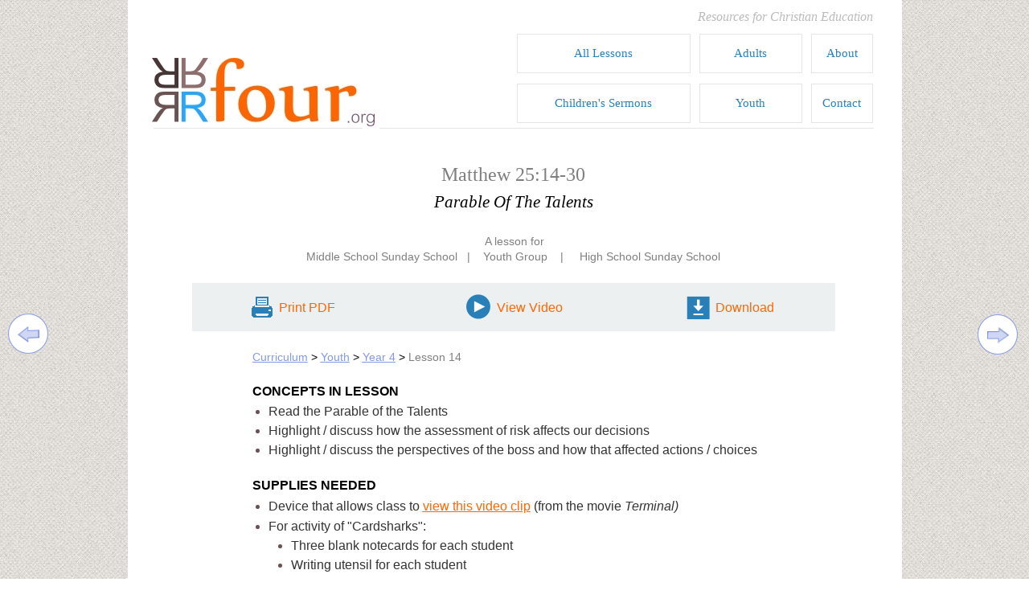

--- FILE ---
content_type: text/html
request_url: https://rfour.org/youthlesson14_yr4.html
body_size: 11474
content:
<!DOCTYPE HTML PUBLIC "-//W3C//DTD HTML 4.01 Transitional//EN" "http://www.w3.org/TR/html4/loose.dtd">
<html lang="en-us">
<head>
<meta http-equiv="Content-Type" content="text/html; charset=UTF-8">
<title>Matthew 25:14-30 Youth Sunday School Lesson with movie clip </title>
<meta name="Generator" content="Serif WebPlus X6">
<meta name="viewport" content="width=963">
<meta http-equiv="Content-Language" content="en-us">
<meta name="keywords" content="Matthew 25:14-30, Parable of the Talents, assessing risk, trusting God, perspective of God affects our trust in God, free high school sunday school lesson, sunday school lesson with streaming movie clip, streaming movie clip, streaming video clip, youth lesson with video clip, youth group movie clip, sunday school lesson with free movie, free sunday school lesson plan, Free Sunday School lesson plans, Free Bible Lessons, free, lessons, Sunday school, church school, curriculum, Bible-centered, free Sunday School curriculum, Sunday school curriculum, rfour.org, R4 Ministries, free youth group lesson with movie clip, high school sunday school, middle school sunday school">
<meta name="description" content="Free Youth Sunday School Lesson with streaming movie clip for Matthew 25:14-30. Designed as a middle school sunday school lesson and easily adpatable for high school sunday school classes or youth groups. ">
<meta name="author" content="Lewis &#39;Nathanael&#39; Vissia">
<meta name="copyright" content="This material is the copyrighted property of rfour.org and Lewis &#39;Nathanael&#39; Vissia © 2012. It is also free. Please use, improve, and share this material. But you may not sell it or require any personal information for it.">
<meta name="date" content="2023-08-15T23:19:39-04:00">
<!-- Google tag (gtag.js) -->
<script async src="https://www.googletagmanager.com/gtag/js?id=G-PZYQZ8XBWG"></script>
<script>
  window.dataLayer = window.dataLayer || [];
  function gtag(){dataLayer.push(arguments);}
  gtag('js', new Date());

  gtag('config', 'G-PZYQZ8XBWG');
</script><style type="text/css">
.bigbox {
    background: #fff;
    width: 214px;
    position: absolute;
    margin-top:0px;
    font:15px Verdana; 
    border: 1px solid #E5E5E5; 
}
.bigbox a{
    display:block;
    text-align:center;
    text-decoration:none; 
    color: #2980B9 !important;
    padding: 15px 5px 15px 5px;
}
.bigbox a:hover{
    background:#2980B9;
    color:#fff !important;
}    
.medbox1 {
    background: #fff;
    width: 126px;
    position: absolute;
    margin-top:0px;
    font:15px Verdana; 
    border: 1px solid #E5E5E5; 
}
.medbox1 a{
    display:block;
    text-align:center;
    text-decoration:none; 
    color: #2980B9 !important;
    padding: 15px 5px 15px 5px; 
}
.medbox1 a:hover{
    background:#2980B9;
    color:#fff !important;
}
.medbox2 {
    background: #fff;
    width: 126px;
    position: absolute;
    margin-top:0px;
    font:15px Verdana; 
    border: 1px solid #E5E5E5; 
}
.medbox2 a{
    display:block;
    text-align:center;
    text-decoration:none; 
    color: #2980B9 !important;
    padding: 15px 5px 15px 5px; 
      
}
.medbox2 a:hover{
    background:#2980B9;
    color:#fff !important;
}        
.smallbox {
    background: #fff;
    width: 75px;
    position: absolute;
    margin-top:0px;
    font:15px Verdana; 
    border: 1px solid #E5E5E5; 
}

.smallbox a{
    display:block;
    text-align:center;
    text-decoration:none; 
    color: #2980B9 !important;
    padding: 15px 5px 15px 5px; 
      
}
.smallbox a:hover{
    background:#2980B9;
    color:#fff !important;
}
.spacer30 {
  margin: 600px 0;
}
#go {
  float: right;
  width: 50px;
}
#searchItem {
  float: left;
  width: 200px;
  
}
.input-group {
  width: 260px;
} 
  
</style>
<script type="text/javascript" src="fancybox/lib/jquery-1.10.1.min.js"></script>	
<script type="text/javascript" src="fancybox/source/jquery.fancybox.js?v=2.1.5"></script>
<link rel="stylesheet" type="text/css" href="fancybox/source/jquery.fancybox.css?v=2.1.5" media="screen" />		

<script type="text/javascript">
 
$('.size600').fancybox({
 type:"iframe", 
 fitToView:false, 
 autoSize:false, 
 minWidth:600, 
 width:600, 
 height:600,
 maxWidth:600,
 padding:0 
});

$('.size1110').fancybox({
 type:"iframe", 
 fitToView:false, 
 autoSize:false, 
 minWidth:600, 
 width:600, 
 height:1110,
 maxWidth:600,
 padding:0 
});

$('.size4x3').fancybox({
 type:"iframe", 
 fitToView:false, 
 autoSize:false, 
 minWidth:1030, 
 width:130, 
 height:710,
 maxWidth:1030,
 padding:0 
});

$('.size854').fancybox({
 type:"iframe", 
 fitToView:false, 
 autoSize:false, 
 minWidth:894, 
 width:894, 
 height:520, 
 maxWidth:894,
 padding:0  
});

$('.size800').fancybox({
 type:"iframe", 
 fitToView:false, 
 autoSize:false, 
 minWidth:900, 
 width:900, 
 height:660, 
 maxWidth:900,
 padding:0  
});

$('.size1024').fancybox({
 type:"iframe", 
 fitToView:false, 
 autoSize:false, 
 minWidth:1075, 
 width:1075, 
 height:640, 
 maxWidth:1075,
 padding:0  
});
</script>
	
	

<style type="text/css">
.fancybox-custom .fancybox-skin {
box-shadow: 0 0 50px #222;}
</style>
<style type="text/css">
body{margin:0;padding:0;}
.wpfixed{position:absolute;}
div > .wpfixed{position:fixed;}
*{filter:inherit;}
a.hlink_1:link {color:#8499e7;}
a.hlink_1:visited {color:#8499e7;}
a.hlink_1:hover {color:#59679c;}
a.hlink_1:active {color:#59679c;}
.Heading-2-P
{
    margin:20.0px 0.0px 4.0px 0.0px; text-align:right; font-weight:400;
}
.Body-P
{
    margin:0.0px 0.0px 0.0px 0.0px; text-align:center; font-weight:400;
}
.Body-P-P0
{
    margin:0.0px 0.0px 0.0px 0.0px; text-align:left; font-weight:400;
}
.youth-bullet-P
{
    margin:0.0px 10.0px 4.0px 0.0px; padding-left:20.0px;
    font-family:"Arial", sans-serif; color:#6c5353; font-size:16.0px; line-height:1.25em;text-align:left; font-weight:400;
}
.youth-bullet-P-P0
{
    margin:0.0px 10.0px 4.0px 0.0px; list-style-type: disc;
    text-align:left; font-weight:400;
}
.youth-bullet-P-P1
{
    margin:0.0px 10.0px 4.0px 0.0px; padding-left:48.0px;
    font-family:"Arial", sans-serif; color:#6c5353; font-size:16.0px; line-height:1.25em;text-align:left; font-weight:400;
}
.youth-bullet-P-P2
{
    margin:0.0px 10.0px 4.0px 0.0px; list-style-type: disc;
    text-align:left; font-weight:400;
}
.youth-bullet-P-P3
{
    margin:0.0px 10.0px 4.0px 0.0px; text-align:left; font-weight:400;
}
.Heading-1-P
{
    margin:0.0px 0.0px 4.0px 0.0px; text-align:center; font-weight:400;
}
.Heading-2-P-P0
{
    margin:20.0px 0.0px 4.0px 0.0px; text-align:center; font-weight:400;
}
.Heading-3-P
{
    margin:0.0px 0.0px 0.0px 0.0px; text-align:center; font-weight:400;
}
.Body-P-P1
{
    margin:0.0px 0.0px 12.0px 0.0px; text-align:center; font-weight:400;
}
.children_s-bullet-P
{
    margin:0.0px 25.0px 12.0px 0.0px; text-align:center; font-weight:400;
}
.Body-P-P2
{
    margin:0.0px 0.0px 12.0px 0.0px; text-align:right; font-weight:400;
}
.children_s-time-P
{
    margin:0.0px 0.0px 0.0px 0.0px; text-align:center; font-weight:400;
}
.Heading-2-C
{
    font-family:"Georgia", serif; font-style:italic; color:#bbbbbb; font-size:16.0px; line-height:1.13em;
}
.Body-C
{
    font-family:"Trebuchet MS", sans-serif; color:#8499e7; font-size:16.0px; line-height:1.38em;
}
.Body-C-C0
{
    font-family:"Arial", sans-serif; color:#8499e7; text-decoration:underline; font-size:14.0px; line-height:1.29em;
}
.Body-C-C1
{
    font-family:"Arial", sans-serif; font-size:14.0px; line-height:1.29em;
}
.Body-C-C2
{
    font-family:"Arial", sans-serif; color:#7f7f7f; font-size:14.0px; line-height:1.29em;
}
.Youth-Title-C
{
    font-family:"Arial", sans-serif; font-weight:700; font-size:16.0px; line-height:1.25em;
}
.youth-bullet-C
{
    font-family:"Arial", sans-serif; color:#333333; font-size:16.0px; line-height:1.31em;
}
.youth-bullet-C-C0
{
    font-family:"Arial", sans-serif; color:#ff6601; text-decoration:underline; font-size:16.0px; line-height:1.31em;
}
.youth-bullet-C-C1
{
    font-family:"Arial", sans-serif; font-size:16.0px; line-height:1.31em;
}
.youth-bullet-C-C2
{
    font-family:"Arial", sans-serif; font-style:italic; color:#333333; font-size:16.0px; line-height:1.38em;
}
.Youth-Title-C-C0
{
    font-family:"Arial", sans-serif; font-style:italic; font-size:15.0px; line-height:1.13em;
}
.versenum-C
{
    font-family:"Trebuchet MS", sans-serif; font-style:italic; color:#333333; font-size:15.0px; line-height:1.33em;
}
.youth-bullet-C-C3
{
    font-family:"Arial", sans-serif; font-style:italic; color:#6c5353; font-size:11.0px; line-height:1.36em;
}
.versetext-C
{
    font-family:"Arial", sans-serif; font-size:14.0px; line-height:1.14em;
}
.youth-bullet-C-C4
{
    font-family:"Arial", sans-serif; font-style:italic; font-weight:700; color:#6c5353; font-size:11.0px; line-height:1.27em;
}
.Heading-1-C
{
    font-family:"Arial", sans-serif; color:#7f7f7f; font-size:14.0px; line-height:1.14em;
}
.Heading-2-C-C0
{
    font-family:"Georgia", serif; color:#7f7f7f; font-size:24.0px; line-height:1.21em;
}
.Heading-3-C
{
    font-family:"Georgia", serif; font-style:italic; font-size:21.0px; line-height:1.43em;
}
.Body-C-C3
{
    font-family:"Georgia", serif; color:#7f7f7f; font-size:16.0px; line-height:1.13em;
}
.children_s-bullet-C
{
    font-family:"Arial", sans-serif; color:#333333; font-size:16.0px; line-height:1.56em;
}
.Body-C-C4
{
    font-family:"Arial", sans-serif; color:#ff6601; font-size:16.0px; line-height:1.19em;
}
.children_s-time-C
{
    font-family:"Arial", sans-serif; color:#ff6601; font-size:16.0px; line-height:1.56em;
}
.Body-C-C5
{
    font-family:"Verdana", sans-serif; font-size:16.0px; line-height:1.13em;
}
.source-title-box {
    background: #fff;
    width: 122px;
    position: absolute;
    margin-top:0px;
    font:14px Verdana; 
    border: 3px solid #ECF0F1; 
}

.source-title-box a{
    display:block;
    text-align:center;
    text-decoration:none; 
    color: #2980B9 !important;
    padding: 15px 5px 15px 5px; 
      
}
.source-title-box a:hover{
    background:#2980B9;
    color:#fff !important;
}
 
</style>
<script type="text/javascript" src="wpscripts/jspngfix.js"></script>
<link rel="stylesheet" href="wpscripts/wpstyles.css" type="text/css"><script type="text/javascript">
var blankSrc = "wpscripts/blank.gif";
</script>
</head>

<body text="#000000" style="background:transparent url('wpimages/wpf187ab8f_06.jpg') repeat fixed top center; height:6235px;">
<div id="container">
<div style="background-color:#ffffff;margin-left:auto;margin-right:auto;position:relative;width:963px;height:6235px;">
<div id="txt_320" style="position:absolute;left:664px;top:12px;width:263px;height:25px;overflow:hidden;">
<h2 class="Heading-2-P" style="margin-top:0px"><span class="Heading-2-C">Resources for Christian Education</span></h2>
</div>
<div id="frag_99" style="position:absolute;left:250px;top:6077px;width:460px;height:34px; z-index: 50;">
    <script>
      (function() {
        var cx = '008988221816446682216:vpo7jahjqw0';
        var gcse = document.createElement('script');
        gcse.type = 'text/javascript';
        gcse.async = true;
        gcse.src = (document.location.protocol == 'https:' ? 'https:' : 'http:') +
            '//www.google.com/cse/cse.js?cx=' + cx;
        var s = document.getElementsByTagName('script')[0];
        s.parentNode.insertBefore(gcse, s);
      })();
    </script>
    <gcse:search></gcse:search>
</div>
<img src="wpimages/wp63666026_06.png" border="0" width="900" height="1" id="pcrv_1401" alt="" onload="OnLoadPngFix()" style="position:absolute;left:30px;top:6060px;">
<div id="frag_120" style="position:absolute;left:159px;top:0px;width:63px;height:33px;">
    
</div>
<div id="frag_44" style="position:absolute;left:484px;top:104px;width:214px;height:49px;">
    <div class="bigbox"><span class="activity-title"><a href="https://rfour.org/childrenstime.html" data-region="source-region">Children's Sermons</a></span></div>
</div>
<div id="frag_121" style="position:absolute;left:711px;top:104px;width:126px;height:49px;">
    <div class="medbox2"><span class="activity-title"><a href="https://rfour.org/youthsundayschoollessons.html" data-region="source-region">Youth</a></span></div>
</div>
<div id="frag_47" style="position:absolute;left:850px;top:104px;width:75px;height:49px;">
    <div class="smallbox"><span class="activity-title"><a href="contact.html"  target="_self" class="size600">Contact</a></span></div>
</div>
<div id="frag_45" style="position:absolute;left:850px;top:42px;width:75px;height:49px;">
    <div class="smallbox"><span class="activity-title"><a href="https://rfour.org/about.html" data-region="source-region">About</a></span></div>
</div>
<div id="frag_43" style="position:absolute;left:484px;top:42px;width:214px;height:49px;">
    <div class="bigbox"><span class="activity-title"><a href="https://rfour.org/curriculum.html">All Lessons</a></span></div>
</div>
<img src="wpimages/wpf2909fef_06.png" border="0" width="260" height="1" id="pcrv_517" alt="" onload="OnLoadPngFix()" style="position:absolute;left:32px;top:159px;">
<img src="wpimages/wp6f64ce18_06.png" border="0" width="615" height="1" id="pcrv_519" alt="" onload="OnLoadPngFix()" style="position:absolute;left:313px;top:159px;">
<a href="https://rfour.org/index.html"><img src="wpimages/wpdd979f46_01_01.jpg" border="0" width="277" height="85" id="pic_49" title="rfour.org logo" alt="rfour.org logo" style="position:absolute;left:30px;top:72px;"></a>
<iframe id="copyright" name="copyright" src="https://rfour.org/copyright.html" allowtransparency="true" frameborder="0" scrolling="no" style="position:absolute;left:172px;top:6145px;width:617px;height:61px;">copyright footer</iframe>
<div id="frag_153" style="position:absolute;left:711px;top:42px;width:126px;height:49px;">
    <div class="medbox2"><span class="activity-title"><a href="https://rfour.org/adult_christian_education.html" data-region="source-region">Adults</a></span></div>
</div>
<div id="panel_5" class="wpfixed" style="left:0px;top:50%;margin-top:-97px;width:225px;height:194px;">
    <div id="panel_6" style="position:absolute;left:7px;top:12px;width:212px;height:103px;visibility:hidden;">
        <img src="wpimages/wp867b79f8_06.png" border="0" width="187" height="85" id="pcrv_43" alt="" onload="OnLoadPngFix()" style="position:absolute;left:21px;top:10px;">
        <div id="txt_89" style="position:absolute;left:23px;top:15px;width:180px;height:51px;overflow:hidden;">
        <p class="Body-P"><span class="Body-C">View previous</span></p>
        <p class="Body-P"><span class="Body-C">Youth lesson</span></p>
        </div>
    </div>
    <map id="map0" name="map0">
        <area shape="poly" coords="33,48,42,43,47,35,49,25,47,15,41,7,33,2,32,1,18,1,9,6,3,14,1,24,2,34,7,42,15,47,18,49,32,49" href="https://rfour.org/youthlesson13_yr4.html" alt="" id="map0_1">
    </map>
    <img src="wpimages/wp3e7bbfe7_06.png" border="0" width="50" height="50" id="qs_935" alt="" onload="OnLoadPngFix()" usemap="#map0" style="position:absolute;left:10px;top:127px;">
    <map id="map1" name="map1">
        <area shape="poly" coords="13,14,26,14,26,5,13,5,13,1,1,10,13,19" href="https://rfour.org/youthlesson13_yr4.html" alt="" id="map1_1">
        <area shape="rect" coords="0,0,28,21" href="https://rfour.org/youthlesson13_yr4.html" alt="" id="map1_2">
    </map>
    <img src="wpimages/wpda9a7b36_06.png" border="0" width="27" height="20" id="qs_936" alt="" onload="OnLoadPngFix()" usemap="#map1" style="position:absolute;left:22px;top:143px;">
</div>
<div id="panel_1" class="wpfixed" style="right:2px;top:50%;margin-top:-97px;width:221px;height:194px;">
    <map id="map2" name="map2">
        <area shape="poly" coords="33,48,42,43,47,35,49,25,47,15,41,7,33,2,32,1,18,1,9,6,3,14,1,24,2,34,7,42,15,47,18,49,32,49" href="https://rfour.org/youthlesson15_yr4.html" alt="" id="map2_1">
    </map>
    <img src="wpimages/wp3e7bbfe7_06.png" border="0" width="50" height="50" id="qs_1015" title="" alt="Free Workshop Rotation Model Lessons - Season 2" onload="OnLoadPngFix()" usemap="#map2" style="position:absolute;left:159px;top:128px;">
    <map id="map3" name="map3">
        <area shape="poly" coords="26,10,14,1,14,5,1,5,1,14,14,14,14,19" href="https://rfour.org/youthlesson15_yr4.html" alt="" id="map3_1">
        <area shape="rect" coords="0,0,28,21" href="https://rfour.org/youthlesson15_yr4.html" alt="" id="map3_2">
    </map>
    <img src="wpimages/wpa2942146_06.png" border="0" width="27" height="20" id="qs_1016" alt="" onload="OnLoadPngFix()" usemap="#map3" style="position:absolute;left:171px;top:144px;">
    <div id="panel_4" style="position:absolute;left:9px;top:9px;width:212px;height:103px;visibility:hidden;">
        <img src="wpimages/wpb3890826_06.png" border="0" width="193" height="95" id="pcrv_1405" alt="" onload="OnLoadPngFix()" style="position:absolute;left:2px;top:2px;">
        <div id="txt_372" style="position:absolute;left:16px;top:10px;width:156px;height:50px;overflow:hidden;">
        <p class="Body-P"><span class="Body-C">View next<br>Youth lesson</span></p>
        </div>
    </div>
</div>
<div id="txt_396" style="position:absolute;left:155px;top:435px;width:650px;height:5609px;overflow:hidden;">
<p class="Body-P-P0"><span class="Body-C-C0"><a class="hlink_1" href="https://rfour.org/curriculum.html" style="text-decoration:underline;">Curriculum</a></span><span class="Body-C-C1"> &gt; </span><span class="Body-C-C0"><a class="hlink_1" href="https://rfour.org/youthsundayschoollessons.html" style="text-decoration:underline;">Youth</a></span><span class="Body-C-C1"> &gt; </span><span class="Body-C-C0"><a class="hlink_1" href="https://rfour.org/ms-s4.html" style="text-decoration:underline;">Year 4</a></span><span class="Body-C-C1"> &gt; </span><span class="Body-C-C2">Lesson 14</span></p>
<p class="Wp-Youth-Title-P"><span class="Youth-Title-C">CONCEPTS IN LESSON</span></p>
<ul class="youth-bullet-P">
    <li class="youth-bullet-P-P0"><span class="youth-bullet-C">Read the Parable of the Talents</span></li><li class="youth-bullet-P-P0"><span class="youth-bullet-C">Highlight / discuss how the assessment of risk affects our decisions </span></li><li class="youth-bullet-P-P0"><span class="youth-bullet-C">Highlight / discuss the perspectives of the boss and how that affected actions /
        choices</span></li></ul>
<p class="Wp-Youth-Title-P"><span class="Youth-Title-C">SUPPLIES NEEDED</span></p>
<ul class="youth-bullet-P">
    <li class="youth-bullet-P-P0"><span class="youth-bullet-C">Device that allows class to </span><span class="youth-bullet-C-C0"><a href="https://rfour.org/pagems685.html" class="size4x3" style="text-decoration:underline;">view this video clip</a></span><span class="youth-bullet-C-C1"> </span><span class="youth-bullet-C">(from the movie </span><span class="youth-bullet-C-C2">Terminal)</span><span class="youth-bullet-C"> </span></li><li class="youth-bullet-P-P0"><span class="youth-bullet-C">For activity of &quot;Cardsharks&quot;:</span></li></ul>
<ul class="youth-bullet-P-P1">
    <li class="youth-bullet-P-P2"><span class="youth-bullet-C">Three blank notecards for each student</span></li><li class="youth-bullet-P-P2"><span class="youth-bullet-C">Writing utensil for each student</span></li><li class="youth-bullet-P-P2"><span class="youth-bullet-C">A regular deck (52) of playing cards</span></li><li class="youth-bullet-P-P2"><span class="youth-bullet-C">A way to display a row of 7 playing cards (face up) to the class (taping the cards
        to the wall or a whiteboard for example)</span></li><li class="youth-bullet-P-P2"><span class="youth-bullet-C">(online example of how to play the game: <a href="http://www.freewebarcade.com/game/card-sharks/"  target="_blank" style="text-decoration:underline;">http://www.freewebarcade.com/game/card-<wbr>sharks/</a>)
        </span></li></ul>
<p class="Wp-Youth-Title-P"><span class="Youth-Title-C">OPENING PRAYER</span></p>
<p class="Wp-Youth-Title-P"><span class="Youth-Title-C">OPENING QUESTION</span></p>
<ul class="youth-bullet-P">
    <li class="youth-bullet-P-P0"><span class="youth-bullet-C">We start today’s class with the opening question. One of the teachers will ask the
        question and then to give you some time to think of an answer, the teacher asking
        the question will also answer first to give you some time to think.</span></li><li class="youth-bullet-P-P0"><span class="youth-bullet-C">Once the teacher answers the question, we&#39;ll go around the circle. </span></li><li class="youth-bullet-P-P0"><span class="youth-bullet-C">When it&#39;s your turn, start with your name and then answer the question to the best
        of your ability.</span></li><li class="youth-bullet-P-P0"><span class="youth-bullet-C">Here&#39;s this week&#39;s question: &nbsp;</span><span class="youth-bullet-C-C2">What is something that motivates you (gets you to do
        something)?</span></li></ul>
<p class="Wp-Youth-Title-P"><span class="Youth-Title-C">TRANSITION TO VIDEO CLIP</span></p>
<ul class="youth-bullet-P">
    <li class="youth-bullet-P-P0"><span class="youth-bullet-C">Last week, we began a new session about the most well-<wbr>known parables that Jesus told.</span></li><li class="youth-bullet-P-P0"><span class="youth-bullet-C">We talked about how parables are short stories that Jesus shared with the crowds
        of people that surrounded him.</span></li><li class="youth-bullet-P-P0"><span class="youth-bullet-C">In fact, parables were the main way Jesus spoke to the crowds of people. </span></li><li class="youth-bullet-P-P0"><span class="youth-bullet-C">The parables were an invitation from Jesus to the listener to think about God, each
        other, themselves and the Kingdom of God in a new and/or better way without having
        an argument </span></li><li class="youth-bullet-P-P0"><span class="youth-bullet-C">This week, we&#39;re going to read the Parable of the Talents</span></li><li class="youth-bullet-P-P0"><span class="youth-bullet-C">In it, we&#39;ll see how one person&#39;s understanding of another person affects the choices
        that person makes. </span></li><li class="youth-bullet-P-P0"><span class="youth-bullet-C">To help us get started, then, let&#39;s watch this movie clip from the movie &quot;</span><span class="youth-bullet-C-C2">Terminal</span><span class="youth-bullet-C">.&quot;
        </span></li><li class="youth-bullet-P-P0"><span class="youth-bullet-C">In it, the Tom Hanks character is a foreigner who is stuck in the international wing
        of an airport -<wbr> he can&#39;t go outside that section of the airport OR get on a plane
        back to his country due to a technicality with his passport.</span></li><li class="youth-bullet-P-P0"><span class="youth-bullet-C">He&#39;s stuck in what we sometimes refer to as &quot;no man&#39;s land.&quot; &nbsp;&nbsp;</span></li><li class="youth-bullet-P-P0"><span class="youth-bullet-C">The airport manager wants him gone and in this scene is trying to get the Tom Hanks
        character to leave that section of the airport, which would then make the Tom Hanks
        character someone else&#39;s problem. &nbsp;</span></li><li class="youth-bullet-P-P0"><span class="youth-bullet-C">Let&#39;s see what happens</span></li></ul>
<p class="Wp-Youth-Title-P"><span class="Youth-Title-C">WATCH VIDEO CLIP</span></p>
<p class="Wp-Youth-Title-P"><span class="Youth-Title-C">ASK </span><span class="Youth-Title-C-C0">– answers are in parenthesis</span></p>
<ul class="youth-bullet-P">
    <li class="youth-bullet-P-P0"><span class="youth-bullet-C">So who was in charge? (the bald guy)</span></li><li class="youth-bullet-P-P0"><span class="youth-bullet-C">What did he (the bald guy) want to have happen? &nbsp;(for Victor to leave) &nbsp;</span></li><li class="youth-bullet-P-P0"><span class="youth-bullet-C">What did the bald guy do to encourage Victor to leave? (told the cops to leave early)</span></li><li class="youth-bullet-P-P0"><span class="youth-bullet-C">Why do you think Victor was slow to leave at first? (he&#39;s a cautious character -<wbr>
        we learn that throughout the movie, but you can see it in this part of the movie
        too)</span></li><li class="youth-bullet-P-P0"><span class="youth-bullet-C">Eventually, why didn&#39;t Victor leave? (He heard the camera move, realized he was being
        watched and got suspicious).</span></li><li class="youth-bullet-P-P0"><span class="youth-bullet-C">Why was the camera moving so much? (because the bald man wanted to watch every single
        move that Victor made)</span></li><li class="youth-bullet-P-P0"><span class="youth-bullet-C">What were Victor&#39;s last words in the scene? (I wait).</span></li><li class="youth-bullet-P-P0"><span class="youth-bullet-C">So who distrusted who the most in the video, do you think?</span></li></ul>
<p class="Wp-Youth-Title-P"><span class="Youth-Title-C">TELL / TRANSITION TO SCRIPTURE STORY</span></p>
<ul class="youth-bullet-P">
    <li class="youth-bullet-P-P0"><span class="youth-bullet-C">In our previous class, we read the story of the Prodigal Son </span></li><li class="youth-bullet-P-P0"><span class="youth-bullet-C">Do you remember what prodigal means? (wasteful) </span></li><li class="youth-bullet-P-P0"><span class="youth-bullet-C">And we talked about how the story highlights a large number of warm characteristics
        of God. </span></li><li class="youth-bullet-P-P0"><span class="youth-bullet-C">That God is generous, fair, welcoming, celebrative, forgiving, patient, and loving.
        </span></li><li class="youth-bullet-P-P0"><span class="youth-bullet-C">We also talked about how both the sons were focused on things other than their relationship
        with their parent and thus made decisions and had understandings that were not influenced
        by all these good and warm characteristics of their parent. </span></li><li class="youth-bullet-P-P0"><span class="youth-bullet-C">So in today&#39;s parable, we&#39;ll see that idea and theme continue</span></li><li class="youth-bullet-P-P0"><span class="youth-bullet-C">We&#39;ll see three different workers and how they respond to their boss</span></li><li class="youth-bullet-P-P0"><span class="youth-bullet-C">And before we read it, it&#39;s important to note that a &quot;talent&quot; is a measure of money
        that is equal to a lifetime&#39;s amount of income. So, in today&#39;s terms (America 2014)
        -<wbr> average median income is $53,000, let&#39;s round it up to 60k and let&#39;s say a person
        works for 40 years -<wbr> that gives us 2.4 million for a lifetime. Let&#39;s round up and
        call a talent $3 million. </span></li><li class="youth-bullet-P-P0"><span class="youth-bullet-C">Let&#39;s see what happens</span></li></ul>
<p class="Wp-Youth-Title-P"><span class="Youth-Title-C">READ SCRIPTURE <a href="http://bible.oremus.org/?ql=402139767"  target="_blank" style="text-decoration:underline;">MATTHEW 25:14-<wbr>30</a></span></p>
<p class="Wp-rfour-paragraph-P"><span class="versenum-C">Recommend class reads it out loud; one person per verse</span></p>
<p class="youth-bullet-P-P3"><span class="youth-bullet-C-C3"><br></span></p>
<p class="Wp-Normal-P"><span class="versetext-C">Matthew 25:14 &quot;For it is as if a man, going on a journey, summoned his slaves and
    entrusted his property to them; 15 to one he gave five talents, to another two, to
    another one, to each according to his ability. Then he went away. 16 The one who
    had received the five talents went off at once and traded with them, and made five
    more talents. 17 In the same way, the one who had the two talents made two more talents.
    18 But the one who had received the one talent went off and dug a hole in the ground
    and hid his master&#39;s money. 19 After a long time the master of those slaves came
    and settled accounts with them. 20 Then the one who had received the five talents
    came forward, bringing five more talents, saying, &#39;Master, you handed over to me
    five talents; see, I have made five more talents.&#39; 21 His master said to him, &#39;Well
    done, good and trustworthy slave; you have been trustworthy in a few things, I will
    put you in charge of many things; enter into the joy of your master.&#39; </span></p>
<p class="Wp-Normal-P"><span class="versetext-C"><br></span></p>
<p class="Wp-Normal-P"><span class="versetext-C">22 And the one with the two talents also came forward, saying, &#39;Master, you handed
    over to me two talents; see, I have made two more talents.&#39; 23 His master said to
    him, &#39;Well done, good and trustworthy slave; you have been trustworthy in a few things,
    I will put you in charge of many things; enter into the joy of your master.&#39; 24 Then
    the one who had received the one talent also came forward, saying, &#39;Master, I knew
    that you were a harsh man, reaping where you did not sow, and gathering where you
    did not scatter seed; 25 so I was afraid, and I went and hid your talent in the ground.
    Here you have what is yours.&#39; 26 But his master replied, &#39;You wicked and lazy slave!
    You knew, did you, that I reap where I did not sow, and gather where I did not scatter?
    27 Then you ought to have invested my money with the bankers, and on my return I
    would have received what was my own with interest. 28 So take the talent from him,
    and give it to the one with the ten talents. 29 For to all those who have, more will
    be given, and they will have an abundance; but from those who have nothing, even
    what they have will be taken away. 30 As for this worthless slave, throw him into
    the outer darkness, where there will be weeping and gnashing of teeth.&#39;</span></p>
<p class="Wp-Youth-Title-P"><span class="Youth-Title-C">ASK </span><span class="Youth-Title-C-C0">– answers are in parenthesis</span></p>
<ul class="youth-bullet-P">
    <li class="youth-bullet-P-P0"><span class="youth-bullet-C">Is there anything you find interesting or weird about this story? [</span><span class="youth-bullet-C-C2">to teachers: You
        don&#39;t necessarily need to answer what they notice or have questions about -<wbr> sometimes
        just agree with a, &quot;yep, that&#39;s interesting&quot; or a, &quot;Yeah, I find that to be weird,
        too&quot; works</span><span class="youth-bullet-C">]</span></li><li class="youth-bullet-P-P0"><span class="youth-bullet-C">In verse 15, what does the master give to each of his slaves/servants? (a whole lotta
        money)</span></li><li class="youth-bullet-P-P0"><span class="youth-bullet-C">Also verse 15, If you compare between the servants, it&#39;s easy to think that just
        one talent wasn&#39;t much to entrust to the third servant, but if the other two servants
        weren&#39;t there, and you ONLY think about the one talent, do you think being entrusted
        with $3 million is a big deal?</span></li><li class="youth-bullet-P-P0"><span class="youth-bullet-C">Verse 14, why is the master handing out such large sums of money? (because the master
        is going on a journey)</span></li><li class="youth-bullet-P-P0"><span class="youth-bullet-C">Verse 16 and 17, what do the first two servants do? (use the money and make more
        with it)</span></li><li class="youth-bullet-P-P0"><span class="youth-bullet-C">Verse 18, what does the third servant do? (buries the money)</span></li><li class="youth-bullet-P-P0"><span class="youth-bullet-C">What does the master say to the two servants who doubled what they were given? (&#39;Well
        done, good and trustworthy slave; you have been trustworthy in a few things, I will
        put you in charge of many things; enter into the joy of your master.&#39;)</span></li><li class="youth-bullet-P-P0"><span class="youth-bullet-C">What do you think about that line, &quot;a few things&quot; -<wbr> does 15 or 6 million dollars
        seem like a &quot;few things&quot; to you? </span></li><li class="youth-bullet-P-P0"><span class="youth-bullet-C">Verse 24 and 25 -<wbr> why does the third servant say he buried the talent? (because the
        master is a thief and harsh and therefore the third servant was afraid of what would
        happen if he messed up)</span></li><li class="youth-bullet-P-P0"><span class="youth-bullet-C">Verse 26 and 27 -<wbr> what does the master say the servant should&#39;ve done at least? (played
        it safe and put it in a bank to make interest)</span></li><li class="youth-bullet-P-P0"><span class="youth-bullet-C">Verse 28 and 30 -<wbr> what happens to the third servant? (He loses his talent and thrown
        into outer darkness where there is weeping and gnashing of teeth)</span></li><li class="youth-bullet-P-P0"><span class="youth-bullet-C">Do you think this is a fair result for the third servant? Why? </span></li><li class="youth-bullet-P-P0"><span class="youth-bullet-C">Verse 29 -<wbr> How do you understand that line? Does it make much sense to you? &nbsp;</span></li></ul>
<p class="Wp-Youth-Title-P"><span class="Youth-Title-C">TELL</span></p>
<ul class="youth-bullet-P">
    <li class="youth-bullet-P-P0"><span class="youth-bullet-C">Before we do anything -<wbr> I strongly urge to you consider this story as a story about
        life, not a story about the afterlife. </span></li><li class="youth-bullet-P-P0"><span class="youth-bullet-C">The people Jesus was talking to did not have overly developed pictures or theologies
        of the afterlife -<wbr> you were just dead and then some Israelites believed that there
        was a resurrection for everyone and some believed you just stayed dead. &nbsp;</span></li><li class="youth-bullet-P-P0"><span class="youth-bullet-C">With that in mind, it&#39;s very very likely that Jesus is talking about what happens
        right here, right now, when we&#39;re alive.</span></li><li class="youth-bullet-P-P0"><span class="youth-bullet-C">Second, let&#39;s just pause for a minute and note that the word usage of talent is pretty
        ingenious for us English speakers because yes, it could mean a lifetime&#39;s worth of
        money, but it could also mean a lifetime&#39;s worth of gifts that we can develop into
        skills, like the ability to draw, do math, draw, design, speak, write, play music,
        etc.</span></li><li class="youth-bullet-P-P0"><span class="youth-bullet-C">Third, we see that the third servant doesn&#39;t use his talent due to how he thinks
        about the master. He thinks the master is harsh and a thief. </span></li><li class="youth-bullet-P-P0"><span class="youth-bullet-C">But what do you think? Would a mean thief entrust you with a lifetime&#39;s worth of
        gifts? </span></li><li class="youth-bullet-P-P0"><span class="youth-bullet-C">And, if the master were so harsh, why were the other servants not afraid? </span></li><li class="youth-bullet-P-P0"><span class="youth-bullet-C">Regardless of these reasons, this misunderstanding that the third servant has of
        the master causes the servant to be fearful and distrustful of his master</span></li><li class="youth-bullet-P-P0"><span class="youth-bullet-C">Due to that fear and distrust, the third servant acts in ways that are NOT beneficial
        to himself or to the master.</span></li><li class="youth-bullet-P-P0"><span class="youth-bullet-C">For our opening question, if this servant was being super honest, he would say that
        &quot;fear&quot; is what motivates him to do (or in this case NOT do) something</span></li><li class="youth-bullet-P-P0"><span class="youth-bullet-C">And that motivation caused him to not use what he had -<wbr> which he then lost. Also
        known as &quot;Use it or lose it.&quot; And he lost it. </span></li><li class="youth-bullet-P-P0"><span class="youth-bullet-C">That&#39;s just how things work, right? Think of muscle development, for example: If
        we completely stopped walking, then we&#39;d lose our leg muscles and would eventually
        stop being </span><span class="youth-bullet-C-C2">able</span><span class="youth-bullet-C"> to walk</span></li><li class="youth-bullet-P-P0"><span class="youth-bullet-C">And this is what verse 29 is trying to say. For the people who used what they were
        given, they then received more. </span></li><li class="youth-bullet-P-P0"><span class="youth-bullet-C">But for those who did not use what they were given, they lost what they had. </span></li><li class="youth-bullet-P-P0"><span class="youth-bullet-C">And, if you think about it, the person who was given one talent but didn&#39;t ever use
        it -<wbr> that servant actually acted like he had nothing.</span></li></ul>
<p class="Wp-Youth-Title-P"><span class="Youth-Title-C">TRANSITION TO ACTIVITY</span></p>
<ul class="youth-bullet-P">
    <li class="youth-bullet-P-P0"><span class="youth-bullet-C">It is risky to use something, because when you do use something, you </span><span class="youth-bullet-C-C2">might</span><span class="youth-bullet-C"> lose it,
        right?</span></li><li class="youth-bullet-P-P0"><span class="youth-bullet-C">For instance, if you play catch outside, it&#39;s possible that ball might go somewhere
        where you can&#39;t get it back. </span></li><li class="youth-bullet-P-P0"><span class="youth-bullet-C">And, the more likely you think it is that you&#39;ll lose the thing by using it (i.e.
        the riskier you think something is), the more likely you are to NOT use or do the
        thing</span></li><li class="youth-bullet-P-P0"><span class="youth-bullet-C">To help us think about how risk informs our decision-<wbr>making, let&#39;s do the following
        activity based on TV game show from the 80’s called &quot;Card Sharks&quot; </span></li></ul>
<p class="Wp-Youth-Title-P"><span class="Youth-Title-C">EXPLAIN ACTIVITY</span></p>
<ul class="youth-bullet-P">
    <li class="youth-bullet-P-P0"><span class="youth-bullet-C">The point of the game is to end up with the highest total of points. &nbsp;</span></li><li class="youth-bullet-P-P0"><span class="youth-bullet-C">I&#39;m giving you each three blank notecards. &nbsp;Take a pencil or pen and on one card
        draw an up arrow and write &quot;Higher,&quot; on the other next card draw a down arrow and
        write &quot;lower&quot; and on the third card make a dash and write &quot;Stay&quot; &nbsp;</span></li><li class="youth-bullet-P-P0"><span class="youth-bullet-C">While you do that, I&#39;m going to shuffle this deck of cards and draw a card. </span></li><li class="youth-bullet-P-P0"><span class="youth-bullet-C">Once I draw the first card, you then have to guess if the NEXT card will be higher
        or lower than the card that is showing</span></li><li class="youth-bullet-P-P0"><span class="youth-bullet-C">You&#39;ll tell me your choice by holding up one of the up, down or stay cards that you
        just drew</span></li><li class="youth-bullet-P-P0"><span class="youth-bullet-C">Don&#39;t SAY your choice and don&#39;t tell anyone else -<wbr> but I&#39;ll count to three and then
        you all show me your choice by holding it up</span></li><li class="youth-bullet-P-P0"><span class="youth-bullet-C">The ace will count as one -<wbr> every number card will count as its number and then jack
        will count as 11, the queen will count as 12 and the king will count as 13. </span></li><li class="youth-bullet-P-P0"><span class="youth-bullet-C">The suit of the card does not matter</span></li><li class="youth-bullet-P-P0"><span class="youth-bullet-C">If the next card is the same amount, another card will be drawn in its place </span></li><li class="youth-bullet-P-P0"><span class="youth-bullet-C">If the card is higher and you picked higher, then you receive 500 points</span></li><li class="youth-bullet-P-P0"><span class="youth-bullet-C">If the card is lower and you picked lower, then you receive 500 points</span></li><li class="youth-bullet-P-P0"><span class="youth-bullet-C">If you chose wrong, you lose 500 points</span></li><li class="youth-bullet-P-P0"><span class="youth-bullet-C">If you chose to stay, then you don&#39;t win OR lose points</span></li><li class="youth-bullet-P-P0"><span class="youth-bullet-C">Each of you will start with 5,000 points.</span></li><li class="youth-bullet-P-P0"><span class="youth-bullet-C">A round consists of 7 cards being drawn (not counting ties)</span></li><li class="youth-bullet-P-P0"><span class="youth-bullet-C">You win the round by having the most points</span></li><li class="youth-bullet-P-P0"><span class="youth-bullet-C">Any questions? </span></li><li class="youth-bullet-P-P0"><span class="youth-bullet-C">Let&#39;s play!</span></li></ul>
<p class="Wp-Youth-Title-P"><span class="Youth-Title-C">DO ONE/TWO ROUNDS OF ACTIVITY</span></p>
<p class="Wp-Youth-Title-P"><span class="Youth-Title-C">TELL</span></p>
<ul class="youth-bullet-P">
    <li class="youth-bullet-P-P0"><span class="youth-bullet-C">For the next round, we&#39;re going to do something a little bit different</span></li><li class="youth-bullet-P-P0"><span class="youth-bullet-C">The person who is drawing the cards (one of the teachers) will look at the card and
        then tell you if you should bid UP or DOWN. </span></li><li class="youth-bullet-P-P0"><span class="youth-bullet-C">The person telling you MIGHT be lying or might NOT be lying</span></li><li class="youth-bullet-P-P0"><span class="youth-bullet-C">You&#39;ll have to decide if you trust him/her and make your choices accordingly &nbsp;&nbsp;</span></li></ul>
<p class="youth-bullet-P-P3"><span class="youth-bullet-C"><br></span></p>
<p class="youth-bullet-P-P3"><span class="youth-bullet-C-C2">Note</span><span class="youth-bullet-C">: To the person who is flipping the cards, it is best if you tell the truth the
    whole way through the round, but make devious faces from time to time and laugh during
    inappropriate moments to give them pause about trusting you. </span></p>
<p class="Wp-Youth-Title-P"><span class="Youth-Title-C">DO LAST ROUND OF ACTIVITY</span></p>
<p class="Wp-Youth-Title-P"><span class="Youth-Title-C">ASK</span></p>
<ul class="youth-bullet-P">
    <li class="youth-bullet-P-P0"><span class="youth-bullet-C">So -<wbr> did you do better in the rounds where the the dealer told you or didn&#39;t tell
        you what the card was beforehand? </span></li><li class="youth-bullet-P-P0"><span class="youth-bullet-C">Did you find it difficult to trust the dealer? </span></li><li class="youth-bullet-P-P0"><span class="youth-bullet-C">Why? </span></li></ul>
<p class="Wp-Youth-Title-P"><span class="Youth-Title-C">TELL</span></p>
<ul class="youth-bullet-P">
    <li class="youth-bullet-P-P0"><span class="youth-bullet-C">Hopefully this exercise helps us to think about how it can be difficult to trust
        someone even when they don&#39;t give you any REAL reasons for you to distrust them</span></li><li class="youth-bullet-P-P0"><span class="youth-bullet-C">Which is why Jesus tells these stories that are meant to remind us that God has many,
        many </span><span class="youth-bullet-C-C2">trustworthy</span><span class="youth-bullet-C"> characteristics. </span></li><li class="youth-bullet-P-P0"><span class="youth-bullet-C">And, should we choose to trust God, then the outcome of what we&#39;re trusting God with
        will be for the better. </span></li></ul>
<p class="Wp-Youth-Title-P"><span class="Youth-Title-C">CLOSING PRAYER</span></p>
<p class="youth-bullet-P-P3"><span class="youth-bullet-C-C3"><br></span></p>
<p class="youth-bullet-P-P3"><span class="youth-bullet-C-C3"><br></span></p>
<p class="youth-bullet-P-P3"><span class="youth-bullet-C-C3"><br></span></p>
<p class="youth-bullet-P-P3"><span class="youth-bullet-C-C3">This material is the copyrighted property of rfour.org and Nathanael Vissia. It is
    also free. Please use, improve and share this material. But you may </span><span class="youth-bullet-C-C4">not</span><span class="youth-bullet-C-C3"> sell it or
    require any personal information for it.</span></p>
</div>
<div id="frag_109" style="position:absolute;left:269px;top:36px;width:126px;height:43px;">
    
</div>
<div id="txt_392" style="position:absolute;left:70px;top:293px;width:820px;height:49px;overflow:hidden;">
<h1 class="Heading-1-P"><span class="Heading-1-C"> &nbsp;A lesson for</span></h1>
<h1 class="Heading-1-P"><span class="Heading-1-C">Middle School Sunday School &nbsp;&nbsp;| &nbsp;&nbsp;&nbsp;Youth Group &nbsp;&nbsp;&nbsp;| &nbsp;&nbsp;&nbsp;&nbsp;High School Sunday School</span></h1>
</div>
<div id="txt_399" style="position:absolute;left:70px;top:203px;width:820px;height:87px;overflow:hidden;">
<h2 class="Heading-2-P-P0" style="margin-top:0px"><span class="Heading-2-C-C0">Matthew 25:14-<wbr>30</span></h2>
<h3 class="Heading-3-P"><span class="Heading-3-C">Parable Of The Talents</span></h3>
<p class="Body-P-P1"><span class="Body-C-C3"><br></span></p>
</div>
<div id="txt_377" style="position:absolute;left:80px;top:352px;width:800px;height:60px; background-color:#ecf0f1;overflow:hidden;">
<p class="children_s-bullet-P"><span class="children_s-bullet-C"><br></span></p>
</div>
<img src="wpimages/wp49fe31c3_06.png" border="0" width="26" height="26" id="pic_99" alt="" onload="OnLoadPngFix()" style="position:absolute;left:154px;top:369px;">
<div id="txt_394" style="position:absolute;left:722px;top:373px;width:82px;height:26px;overflow:hidden;">
<p class="Body-P-P2"><span class="Body-C-C4">Download</span></p>
</div>
<div id="txt_393" style="position:absolute;left:455px;top:371px;width:91px;height:30px;overflow:hidden;">
<p class="children_s-time-P"><span class="children_s-time-C">View Video</span></p>
<p class="Body-P-P1"><span class="Body-C-C5"><br></span></p>
</div>
<a href="https://rfour.org/pagems685.html" class="size4x3"><img src="wpimages/wpa5d1bbf0_06.png" border="0" width="128" height="44" id="qs_1031" alt="" onload="OnLoadPngFix()" style="position:absolute;left:421px;top:362px;"></a>
<a href="http://rfour.org/lessons/youth/Y4_lesson14_Matthew25.docx"  target="_blank"><img src="wpimages/wpafa38ed5_06.png" border="0" width="118" height="44" id="qs_1034" alt="" onload="OnLoadPngFix()" style="position:absolute;left:693px;top:364px;"></a>
<div id="txt_400" style="position:absolute;left:188px;top:373px;width:115px;height:26px;overflow:hidden;">
<p class="Wp-Body-P"><span class="Body-C-C4">Print PDF</span></p>
</div>
<a href="http://rfour.org/lessons/youth/Y4_lesson14_Matthew25.pdf"  target="_blank"><img src="wpimages/wp360b688a_06.png" border="0" width="118" height="44" id="qs_1032" alt="" onload="OnLoadPngFix()" style="position:absolute;left:151px;top:364px;"></a>
<script type="text/javascript" src="wpscripts/jsMenu.js"></script>
<script type="text/javascript">
wpmenustack.setRollovers([['map0_1','panel_6',{"m_ispanel":true,"m_fadespeed":15}],['map1_1','panel_6',{"m_ispanel":true,"m_fadespeed":15}],['map1_2','panel_6',{"m_ispanel":true,"m_fadespeed":15}],['map2_1','panel_4',{"m_ispanel":true,"m_fadespeed":15}],['map3_1','panel_4',{"m_ispanel":true}],['map3_2','panel_4',{"m_ispanel":true,"m_fadespeed":15}]]);
</script>
</div>
<!--Master Page Body End-->

 
</body>
</html>

--- FILE ---
content_type: text/html
request_url: https://rfour.org/copyright.html
body_size: 968
content:
<!DOCTYPE HTML PUBLIC "-//W3C//DTD HTML 4.01 Transitional//EN" "http://www.w3.org/TR/html4/loose.dtd">
<html lang="en-us">
<head>
<meta http-equiv="Content-Type" content="text/html; charset=UTF-8">
<title>copyright footer</title>
<meta name="Generator" content="Serif WebPlus X6">
<meta name="viewport" content="width=615">
<meta http-equiv="Content-Language" content="en-us">
<meta name="description" content="rfour.org offers 250+ free Sunday School lessons, 100+ children&#39;s sermons, and adult Christian education resources ">
<meta name="author" content="Lewis &#39;Nathanael&#39; Vissia">
<meta name="copyright" content="This material is the copyrighted property of rfour.org and Lewis &#39;Nathanael&#39; Vissia © 2023. It is also free. Please use, improve, and share this material. But you may not sell it or require any personal information for it.">
<meta name="date" content="2026-01-17T08:58:40-05:00">
<!-- Google tag (gtag.js) -->
<script async src="https://www.googletagmanager.com/gtag/js?id=G-PZYQZ8XBWG"></script>
<script>
  window.dataLayer = window.dataLayer || [];
  function gtag(){dataLayer.push(arguments);}
  gtag('js', new Date());

  gtag('config', 'G-PZYQZ8XBWG');
</script><style type="text/css">
body{margin:0;padding:0;}
a.hlink_1:link {color:#bbbbbb;}
a.hlink_1:visited {color:#bbbbbb;}
a.hlink_1:hover {color:#ff6601;}
a.hlink_1:active {color:#ff6601;}
.Body-P
{
    margin:0.0px 0.0px 12.0px 0.0px; text-align:center; font-weight:400;
}
.Body-C
{
    font-family:"Arial", sans-serif; color:#bbbbbb; font-size:13.0px; line-height:1.23em;
}
</style>
</head>

<body text="#000000" style="background:transparent; height:60px;">
<div style="background-color:transparent;margin-left:auto;margin-right:auto;position:relative;width:615px;height:60px;">
<div id="txt_360" style="position:absolute;left:8px;top:5px;width:600px;height:52px;overflow:hidden;">
<p class="Body-P"><span class="Body-C"><a class="hlink_1" href="https://rfour.org"  target="_parent" style="text-decoration:none;">Home</a> &nbsp;&nbsp;&nbsp;&nbsp;| &nbsp;&nbsp;&nbsp;&nbsp;<a class="hlink_1" href="mailto:support@rfour.org" style="text-decoration:none;">Contact</a></span></p>
<p class="Body-P"><span class="Body-C">Copyright © 2011-<wbr>2026 Nathanael Vissia</span></p>
</div>
</div>
</body>
</html>

--- FILE ---
content_type: text/css
request_url: https://rfour.org/wpscripts/wpstyles.css
body_size: 235
content:
a:link {color:#ff6601;}
a:visited {color:#ff6601;}
a:hover {color:#663300;}
a:active {color:#ff6601;}
.Wp-Body-P
{
    margin:0.0px 0.0px 12.0px 0.0px; text-align:left; font-weight:400;
}
.Wp-Body2-P
{
    margin:0.0px 0.0px 13.0px 0.0px; text-align:left; font-weight:400;
}
.Wp-Heading-1-P
{
    margin:32.0px 0.0px 4.0px 0.0px; text-align:center; font-weight:400;
}
.Wp-Heading-2-P
{
    margin:20.0px 0.0px 4.0px 0.0px; text-align:left; font-weight:400;
}
.Wp-Heading-3-P
{
    margin:0.0px 0.0px 0.0px 0.0px; text-align:left; font-weight:400;
}
.Wp-Indented-P
{
    margin:0.0px 0.0px 12.0px 48.0px; text-align:left; font-weight:400;
}
.Wp-No-Spacing-P
{
    margin:0.0px 0.0px 0.0px 0.0px; text-align:left; font-weight:400;
}
.Wp-Normal-P
{
    margin:0.0px 0.0px 0.0px 0.0px; text-align:left; font-weight:400;
}
.Wp-Table-Body-P
{
    margin:0.0px 0.0px 12.0px 0.0px; text-align:left; font-weight:400;
}
.Wp-Title-P
{
    margin:0.0px 0.0px 20.0px 0.0px; text-align:left; font-weight:400;
}
.Wp-Youth-Title-P
{
    margin:24.0px 0.0px 5.0px 0.0px; text-align:left; font-weight:400;
}
.Wp-bible-bullet-P
{
    margin:13.0px 45.0px 0.0px 40.0px; text-align:left; font-weight:400; text-indent:-10.0px;
}
.Wp-children_s-bullet-P
{
    margin:0.0px 25.0px 12.0px 20.0px; text-align:left; font-weight:400; text-indent:-10.0px;
}
.Wp-children_s-time-P
{
    margin:0.0px 0.0px 0.0px 0.0px; text-align:left; font-weight:400;
}
.Wp-rfour-paragraph-P
{
    margin:0.0px 0.0px 0.0px 0.0px; text-align:left; font-weight:400;
}
.Wp-youth-bullet-P
{
    margin:0.0px 10.0px 4.0px 20.0px; text-align:left; font-weight:400; text-indent:-15.0px;
}
.Wp-Default-Paragraph-Font-C
{
    font-family:"Verdana", sans-serif;
}
.Wp-Hyperlink-C
{
    font-family:"Verdana", sans-serif; color:#0000ff; text-decoration:underline;
}
.Wp-apple-converted-space-C
{
    font-family:"Verdana", sans-serif;
}
.Wp-versenum-C
{
    font-family:"Verdana", sans-serif;
}
.Wp-versetext-C
{
    font-family:"Verdana", sans-serif;
}